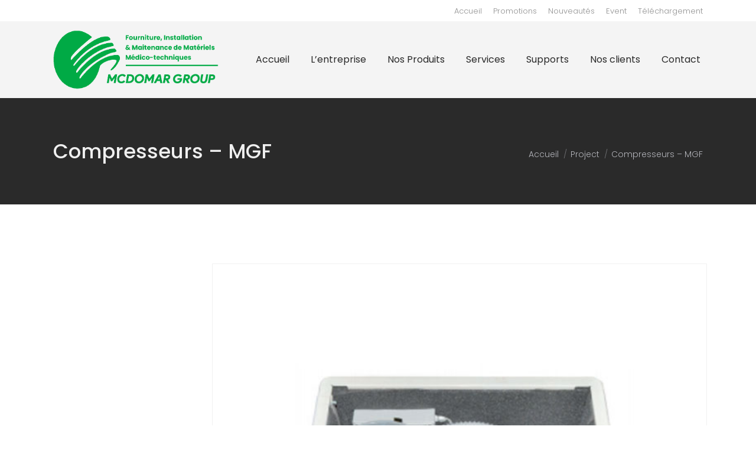

--- FILE ---
content_type: text/html; charset=UTF-8
request_url: https://mcdomar.com/project/compresseurs-mgf-5/
body_size: 16379
content:
<!DOCTYPE html>
<!--[if !(IE 6) | !(IE 7) | !(IE 8)  ]><!-->
<html lang="fr-FR" class="no-js">
<!--<![endif]-->
<head>
	<meta charset="UTF-8" />
		<meta name="viewport" content="width=device-width, initial-scale=1, maximum-scale=1, user-scalable=0">
		<meta name="theme-color" content="#22c1d6"/>	<link rel="profile" href="https://gmpg.org/xfn/11" />
	<title>Compresseurs &#8211; MGF &#8211; MCDOMAR</title>
<meta name='robots' content='max-image-preview:large' />
	<style>img:is([sizes="auto" i], [sizes^="auto," i]) { contain-intrinsic-size: 3000px 1500px }</style>
	<link rel='dns-prefetch' href='//fonts.googleapis.com' />
<link rel="alternate" type="application/rss+xml" title="MCDOMAR &raquo; Flux" href="https://mcdomar.com/feed/" />
<script>
window._wpemojiSettings = {"baseUrl":"https:\/\/s.w.org\/images\/core\/emoji\/16.0.1\/72x72\/","ext":".png","svgUrl":"https:\/\/s.w.org\/images\/core\/emoji\/16.0.1\/svg\/","svgExt":".svg","source":{"concatemoji":"https:\/\/mcdomar.com\/wp-includes\/js\/wp-emoji-release.min.js?ver=2aac52a1323cb560ef707073544ac260"}};
/*! This file is auto-generated */
!function(s,n){var o,i,e;function c(e){try{var t={supportTests:e,timestamp:(new Date).valueOf()};sessionStorage.setItem(o,JSON.stringify(t))}catch(e){}}function p(e,t,n){e.clearRect(0,0,e.canvas.width,e.canvas.height),e.fillText(t,0,0);var t=new Uint32Array(e.getImageData(0,0,e.canvas.width,e.canvas.height).data),a=(e.clearRect(0,0,e.canvas.width,e.canvas.height),e.fillText(n,0,0),new Uint32Array(e.getImageData(0,0,e.canvas.width,e.canvas.height).data));return t.every(function(e,t){return e===a[t]})}function u(e,t){e.clearRect(0,0,e.canvas.width,e.canvas.height),e.fillText(t,0,0);for(var n=e.getImageData(16,16,1,1),a=0;a<n.data.length;a++)if(0!==n.data[a])return!1;return!0}function f(e,t,n,a){switch(t){case"flag":return n(e,"\ud83c\udff3\ufe0f\u200d\u26a7\ufe0f","\ud83c\udff3\ufe0f\u200b\u26a7\ufe0f")?!1:!n(e,"\ud83c\udde8\ud83c\uddf6","\ud83c\udde8\u200b\ud83c\uddf6")&&!n(e,"\ud83c\udff4\udb40\udc67\udb40\udc62\udb40\udc65\udb40\udc6e\udb40\udc67\udb40\udc7f","\ud83c\udff4\u200b\udb40\udc67\u200b\udb40\udc62\u200b\udb40\udc65\u200b\udb40\udc6e\u200b\udb40\udc67\u200b\udb40\udc7f");case"emoji":return!a(e,"\ud83e\udedf")}return!1}function g(e,t,n,a){var r="undefined"!=typeof WorkerGlobalScope&&self instanceof WorkerGlobalScope?new OffscreenCanvas(300,150):s.createElement("canvas"),o=r.getContext("2d",{willReadFrequently:!0}),i=(o.textBaseline="top",o.font="600 32px Arial",{});return e.forEach(function(e){i[e]=t(o,e,n,a)}),i}function t(e){var t=s.createElement("script");t.src=e,t.defer=!0,s.head.appendChild(t)}"undefined"!=typeof Promise&&(o="wpEmojiSettingsSupports",i=["flag","emoji"],n.supports={everything:!0,everythingExceptFlag:!0},e=new Promise(function(e){s.addEventListener("DOMContentLoaded",e,{once:!0})}),new Promise(function(t){var n=function(){try{var e=JSON.parse(sessionStorage.getItem(o));if("object"==typeof e&&"number"==typeof e.timestamp&&(new Date).valueOf()<e.timestamp+604800&&"object"==typeof e.supportTests)return e.supportTests}catch(e){}return null}();if(!n){if("undefined"!=typeof Worker&&"undefined"!=typeof OffscreenCanvas&&"undefined"!=typeof URL&&URL.createObjectURL&&"undefined"!=typeof Blob)try{var e="postMessage("+g.toString()+"("+[JSON.stringify(i),f.toString(),p.toString(),u.toString()].join(",")+"));",a=new Blob([e],{type:"text/javascript"}),r=new Worker(URL.createObjectURL(a),{name:"wpTestEmojiSupports"});return void(r.onmessage=function(e){c(n=e.data),r.terminate(),t(n)})}catch(e){}c(n=g(i,f,p,u))}t(n)}).then(function(e){for(var t in e)n.supports[t]=e[t],n.supports.everything=n.supports.everything&&n.supports[t],"flag"!==t&&(n.supports.everythingExceptFlag=n.supports.everythingExceptFlag&&n.supports[t]);n.supports.everythingExceptFlag=n.supports.everythingExceptFlag&&!n.supports.flag,n.DOMReady=!1,n.readyCallback=function(){n.DOMReady=!0}}).then(function(){return e}).then(function(){var e;n.supports.everything||(n.readyCallback(),(e=n.source||{}).concatemoji?t(e.concatemoji):e.wpemoji&&e.twemoji&&(t(e.twemoji),t(e.wpemoji)))}))}((window,document),window._wpemojiSettings);
</script>
<style id='wp-emoji-styles-inline-css'>

	img.wp-smiley, img.emoji {
		display: inline !important;
		border: none !important;
		box-shadow: none !important;
		height: 1em !important;
		width: 1em !important;
		margin: 0 0.07em !important;
		vertical-align: -0.1em !important;
		background: none !important;
		padding: 0 !important;
	}
</style>
<link rel='stylesheet' id='wp-block-library-css' href='https://mcdomar.com/wp-includes/css/dist/block-library/style.min.css?ver=2aac52a1323cb560ef707073544ac260' media='all' />
<style id='wp-block-library-theme-inline-css'>
.wp-block-audio :where(figcaption){color:#555;font-size:13px;text-align:center}.is-dark-theme .wp-block-audio :where(figcaption){color:#ffffffa6}.wp-block-audio{margin:0 0 1em}.wp-block-code{border:1px solid #ccc;border-radius:4px;font-family:Menlo,Consolas,monaco,monospace;padding:.8em 1em}.wp-block-embed :where(figcaption){color:#555;font-size:13px;text-align:center}.is-dark-theme .wp-block-embed :where(figcaption){color:#ffffffa6}.wp-block-embed{margin:0 0 1em}.blocks-gallery-caption{color:#555;font-size:13px;text-align:center}.is-dark-theme .blocks-gallery-caption{color:#ffffffa6}:root :where(.wp-block-image figcaption){color:#555;font-size:13px;text-align:center}.is-dark-theme :root :where(.wp-block-image figcaption){color:#ffffffa6}.wp-block-image{margin:0 0 1em}.wp-block-pullquote{border-bottom:4px solid;border-top:4px solid;color:currentColor;margin-bottom:1.75em}.wp-block-pullquote cite,.wp-block-pullquote footer,.wp-block-pullquote__citation{color:currentColor;font-size:.8125em;font-style:normal;text-transform:uppercase}.wp-block-quote{border-left:.25em solid;margin:0 0 1.75em;padding-left:1em}.wp-block-quote cite,.wp-block-quote footer{color:currentColor;font-size:.8125em;font-style:normal;position:relative}.wp-block-quote:where(.has-text-align-right){border-left:none;border-right:.25em solid;padding-left:0;padding-right:1em}.wp-block-quote:where(.has-text-align-center){border:none;padding-left:0}.wp-block-quote.is-large,.wp-block-quote.is-style-large,.wp-block-quote:where(.is-style-plain){border:none}.wp-block-search .wp-block-search__label{font-weight:700}.wp-block-search__button{border:1px solid #ccc;padding:.375em .625em}:where(.wp-block-group.has-background){padding:1.25em 2.375em}.wp-block-separator.has-css-opacity{opacity:.4}.wp-block-separator{border:none;border-bottom:2px solid;margin-left:auto;margin-right:auto}.wp-block-separator.has-alpha-channel-opacity{opacity:1}.wp-block-separator:not(.is-style-wide):not(.is-style-dots){width:100px}.wp-block-separator.has-background:not(.is-style-dots){border-bottom:none;height:1px}.wp-block-separator.has-background:not(.is-style-wide):not(.is-style-dots){height:2px}.wp-block-table{margin:0 0 1em}.wp-block-table td,.wp-block-table th{word-break:normal}.wp-block-table :where(figcaption){color:#555;font-size:13px;text-align:center}.is-dark-theme .wp-block-table :where(figcaption){color:#ffffffa6}.wp-block-video :where(figcaption){color:#555;font-size:13px;text-align:center}.is-dark-theme .wp-block-video :where(figcaption){color:#ffffffa6}.wp-block-video{margin:0 0 1em}:root :where(.wp-block-template-part.has-background){margin-bottom:0;margin-top:0;padding:1.25em 2.375em}
</style>
<style id='classic-theme-styles-inline-css'>
/*! This file is auto-generated */
.wp-block-button__link{color:#fff;background-color:#32373c;border-radius:9999px;box-shadow:none;text-decoration:none;padding:calc(.667em + 2px) calc(1.333em + 2px);font-size:1.125em}.wp-block-file__button{background:#32373c;color:#fff;text-decoration:none}
</style>
<style id='global-styles-inline-css'>
:root{--wp--preset--aspect-ratio--square: 1;--wp--preset--aspect-ratio--4-3: 4/3;--wp--preset--aspect-ratio--3-4: 3/4;--wp--preset--aspect-ratio--3-2: 3/2;--wp--preset--aspect-ratio--2-3: 2/3;--wp--preset--aspect-ratio--16-9: 16/9;--wp--preset--aspect-ratio--9-16: 9/16;--wp--preset--color--black: #000000;--wp--preset--color--cyan-bluish-gray: #abb8c3;--wp--preset--color--white: #FFF;--wp--preset--color--pale-pink: #f78da7;--wp--preset--color--vivid-red: #cf2e2e;--wp--preset--color--luminous-vivid-orange: #ff6900;--wp--preset--color--luminous-vivid-amber: #fcb900;--wp--preset--color--light-green-cyan: #7bdcb5;--wp--preset--color--vivid-green-cyan: #00d084;--wp--preset--color--pale-cyan-blue: #8ed1fc;--wp--preset--color--vivid-cyan-blue: #0693e3;--wp--preset--color--vivid-purple: #9b51e0;--wp--preset--color--accent: #22c1d6;--wp--preset--color--dark-gray: #111;--wp--preset--color--light-gray: #767676;--wp--preset--gradient--vivid-cyan-blue-to-vivid-purple: linear-gradient(135deg,rgba(6,147,227,1) 0%,rgb(155,81,224) 100%);--wp--preset--gradient--light-green-cyan-to-vivid-green-cyan: linear-gradient(135deg,rgb(122,220,180) 0%,rgb(0,208,130) 100%);--wp--preset--gradient--luminous-vivid-amber-to-luminous-vivid-orange: linear-gradient(135deg,rgba(252,185,0,1) 0%,rgba(255,105,0,1) 100%);--wp--preset--gradient--luminous-vivid-orange-to-vivid-red: linear-gradient(135deg,rgba(255,105,0,1) 0%,rgb(207,46,46) 100%);--wp--preset--gradient--very-light-gray-to-cyan-bluish-gray: linear-gradient(135deg,rgb(238,238,238) 0%,rgb(169,184,195) 100%);--wp--preset--gradient--cool-to-warm-spectrum: linear-gradient(135deg,rgb(74,234,220) 0%,rgb(151,120,209) 20%,rgb(207,42,186) 40%,rgb(238,44,130) 60%,rgb(251,105,98) 80%,rgb(254,248,76) 100%);--wp--preset--gradient--blush-light-purple: linear-gradient(135deg,rgb(255,206,236) 0%,rgb(152,150,240) 100%);--wp--preset--gradient--blush-bordeaux: linear-gradient(135deg,rgb(254,205,165) 0%,rgb(254,45,45) 50%,rgb(107,0,62) 100%);--wp--preset--gradient--luminous-dusk: linear-gradient(135deg,rgb(255,203,112) 0%,rgb(199,81,192) 50%,rgb(65,88,208) 100%);--wp--preset--gradient--pale-ocean: linear-gradient(135deg,rgb(255,245,203) 0%,rgb(182,227,212) 50%,rgb(51,167,181) 100%);--wp--preset--gradient--electric-grass: linear-gradient(135deg,rgb(202,248,128) 0%,rgb(113,206,126) 100%);--wp--preset--gradient--midnight: linear-gradient(135deg,rgb(2,3,129) 0%,rgb(40,116,252) 100%);--wp--preset--font-size--small: 13px;--wp--preset--font-size--medium: 20px;--wp--preset--font-size--large: 36px;--wp--preset--font-size--x-large: 42px;--wp--preset--spacing--20: 0.44rem;--wp--preset--spacing--30: 0.67rem;--wp--preset--spacing--40: 1rem;--wp--preset--spacing--50: 1.5rem;--wp--preset--spacing--60: 2.25rem;--wp--preset--spacing--70: 3.38rem;--wp--preset--spacing--80: 5.06rem;--wp--preset--shadow--natural: 6px 6px 9px rgba(0, 0, 0, 0.2);--wp--preset--shadow--deep: 12px 12px 50px rgba(0, 0, 0, 0.4);--wp--preset--shadow--sharp: 6px 6px 0px rgba(0, 0, 0, 0.2);--wp--preset--shadow--outlined: 6px 6px 0px -3px rgba(255, 255, 255, 1), 6px 6px rgba(0, 0, 0, 1);--wp--preset--shadow--crisp: 6px 6px 0px rgba(0, 0, 0, 1);}:where(.is-layout-flex){gap: 0.5em;}:where(.is-layout-grid){gap: 0.5em;}body .is-layout-flex{display: flex;}.is-layout-flex{flex-wrap: wrap;align-items: center;}.is-layout-flex > :is(*, div){margin: 0;}body .is-layout-grid{display: grid;}.is-layout-grid > :is(*, div){margin: 0;}:where(.wp-block-columns.is-layout-flex){gap: 2em;}:where(.wp-block-columns.is-layout-grid){gap: 2em;}:where(.wp-block-post-template.is-layout-flex){gap: 1.25em;}:where(.wp-block-post-template.is-layout-grid){gap: 1.25em;}.has-black-color{color: var(--wp--preset--color--black) !important;}.has-cyan-bluish-gray-color{color: var(--wp--preset--color--cyan-bluish-gray) !important;}.has-white-color{color: var(--wp--preset--color--white) !important;}.has-pale-pink-color{color: var(--wp--preset--color--pale-pink) !important;}.has-vivid-red-color{color: var(--wp--preset--color--vivid-red) !important;}.has-luminous-vivid-orange-color{color: var(--wp--preset--color--luminous-vivid-orange) !important;}.has-luminous-vivid-amber-color{color: var(--wp--preset--color--luminous-vivid-amber) !important;}.has-light-green-cyan-color{color: var(--wp--preset--color--light-green-cyan) !important;}.has-vivid-green-cyan-color{color: var(--wp--preset--color--vivid-green-cyan) !important;}.has-pale-cyan-blue-color{color: var(--wp--preset--color--pale-cyan-blue) !important;}.has-vivid-cyan-blue-color{color: var(--wp--preset--color--vivid-cyan-blue) !important;}.has-vivid-purple-color{color: var(--wp--preset--color--vivid-purple) !important;}.has-black-background-color{background-color: var(--wp--preset--color--black) !important;}.has-cyan-bluish-gray-background-color{background-color: var(--wp--preset--color--cyan-bluish-gray) !important;}.has-white-background-color{background-color: var(--wp--preset--color--white) !important;}.has-pale-pink-background-color{background-color: var(--wp--preset--color--pale-pink) !important;}.has-vivid-red-background-color{background-color: var(--wp--preset--color--vivid-red) !important;}.has-luminous-vivid-orange-background-color{background-color: var(--wp--preset--color--luminous-vivid-orange) !important;}.has-luminous-vivid-amber-background-color{background-color: var(--wp--preset--color--luminous-vivid-amber) !important;}.has-light-green-cyan-background-color{background-color: var(--wp--preset--color--light-green-cyan) !important;}.has-vivid-green-cyan-background-color{background-color: var(--wp--preset--color--vivid-green-cyan) !important;}.has-pale-cyan-blue-background-color{background-color: var(--wp--preset--color--pale-cyan-blue) !important;}.has-vivid-cyan-blue-background-color{background-color: var(--wp--preset--color--vivid-cyan-blue) !important;}.has-vivid-purple-background-color{background-color: var(--wp--preset--color--vivid-purple) !important;}.has-black-border-color{border-color: var(--wp--preset--color--black) !important;}.has-cyan-bluish-gray-border-color{border-color: var(--wp--preset--color--cyan-bluish-gray) !important;}.has-white-border-color{border-color: var(--wp--preset--color--white) !important;}.has-pale-pink-border-color{border-color: var(--wp--preset--color--pale-pink) !important;}.has-vivid-red-border-color{border-color: var(--wp--preset--color--vivid-red) !important;}.has-luminous-vivid-orange-border-color{border-color: var(--wp--preset--color--luminous-vivid-orange) !important;}.has-luminous-vivid-amber-border-color{border-color: var(--wp--preset--color--luminous-vivid-amber) !important;}.has-light-green-cyan-border-color{border-color: var(--wp--preset--color--light-green-cyan) !important;}.has-vivid-green-cyan-border-color{border-color: var(--wp--preset--color--vivid-green-cyan) !important;}.has-pale-cyan-blue-border-color{border-color: var(--wp--preset--color--pale-cyan-blue) !important;}.has-vivid-cyan-blue-border-color{border-color: var(--wp--preset--color--vivid-cyan-blue) !important;}.has-vivid-purple-border-color{border-color: var(--wp--preset--color--vivid-purple) !important;}.has-vivid-cyan-blue-to-vivid-purple-gradient-background{background: var(--wp--preset--gradient--vivid-cyan-blue-to-vivid-purple) !important;}.has-light-green-cyan-to-vivid-green-cyan-gradient-background{background: var(--wp--preset--gradient--light-green-cyan-to-vivid-green-cyan) !important;}.has-luminous-vivid-amber-to-luminous-vivid-orange-gradient-background{background: var(--wp--preset--gradient--luminous-vivid-amber-to-luminous-vivid-orange) !important;}.has-luminous-vivid-orange-to-vivid-red-gradient-background{background: var(--wp--preset--gradient--luminous-vivid-orange-to-vivid-red) !important;}.has-very-light-gray-to-cyan-bluish-gray-gradient-background{background: var(--wp--preset--gradient--very-light-gray-to-cyan-bluish-gray) !important;}.has-cool-to-warm-spectrum-gradient-background{background: var(--wp--preset--gradient--cool-to-warm-spectrum) !important;}.has-blush-light-purple-gradient-background{background: var(--wp--preset--gradient--blush-light-purple) !important;}.has-blush-bordeaux-gradient-background{background: var(--wp--preset--gradient--blush-bordeaux) !important;}.has-luminous-dusk-gradient-background{background: var(--wp--preset--gradient--luminous-dusk) !important;}.has-pale-ocean-gradient-background{background: var(--wp--preset--gradient--pale-ocean) !important;}.has-electric-grass-gradient-background{background: var(--wp--preset--gradient--electric-grass) !important;}.has-midnight-gradient-background{background: var(--wp--preset--gradient--midnight) !important;}.has-small-font-size{font-size: var(--wp--preset--font-size--small) !important;}.has-medium-font-size{font-size: var(--wp--preset--font-size--medium) !important;}.has-large-font-size{font-size: var(--wp--preset--font-size--large) !important;}.has-x-large-font-size{font-size: var(--wp--preset--font-size--x-large) !important;}
:where(.wp-block-post-template.is-layout-flex){gap: 1.25em;}:where(.wp-block-post-template.is-layout-grid){gap: 1.25em;}
:where(.wp-block-columns.is-layout-flex){gap: 2em;}:where(.wp-block-columns.is-layout-grid){gap: 2em;}
:root :where(.wp-block-pullquote){font-size: 1.5em;line-height: 1.6;}
</style>
<link rel='stylesheet' id='events-manager-css' href='https://mcdomar.com/wp-content/plugins/events-manager/includes/css/events-manager.css?ver=7.2.3.1' media='all' />
<link rel='stylesheet' id='contact-form-7-css' href='https://mcdomar.com/wp-content/plugins/contact-form-7/includes/css/styles.css?ver=6.1.4' media='all' />
<link rel='stylesheet' id='the7-font-css' href='https://mcdomar.com/wp-content/themes/dt-the7/fonts/icomoon-the7-font/icomoon-the7-font.min.css?ver=11.11.1' media='all' />
<link rel='stylesheet' id='the7-awesome-fonts-css' href='https://mcdomar.com/wp-content/themes/dt-the7/fonts/FontAwesome/css/all.min.css?ver=11.11.1' media='all' />
<link rel='stylesheet' id='the7-Defaults-css' href='https://mcdomar.com/wp-content/uploads/sites/25/smile_fonts/Defaults/Defaults.css?ver=2aac52a1323cb560ef707073544ac260' media='all' />
<link rel='stylesheet' id='dt-web-fonts-css' href='https://fonts.googleapis.com/css?family=Poppins:300,400,500,600,700%7CRoboto:400,500,600,700' media='all' />
<link rel='stylesheet' id='dt-main-css' href='https://mcdomar.com/wp-content/themes/dt-the7/css/main.min.css?ver=11.11.1' media='all' />
<style id='dt-main-inline-css'>
body #load {
  display: block;
  height: 100%;
  overflow: hidden;
  position: fixed;
  width: 100%;
  z-index: 9901;
  opacity: 1;
  visibility: visible;
  transition: all .35s ease-out;
}
.load-wrap {
  width: 100%;
  height: 100%;
  background-position: center center;
  background-repeat: no-repeat;
  text-align: center;
  display: -ms-flexbox;
  display: -ms-flex;
  display: flex;
  -ms-align-items: center;
  -ms-flex-align: center;
  align-items: center;
  -ms-flex-flow: column wrap;
  flex-flow: column wrap;
  -ms-flex-pack: center;
  -ms-justify-content: center;
  justify-content: center;
}
.load-wrap > svg {
  position: absolute;
  top: 50%;
  left: 50%;
  transform: translate(-50%,-50%);
}
#load {
  background: var(--the7-elementor-beautiful-loading-bg,rgba(34,193,214,0.92));
  --the7-beautiful-spinner-color2: var(--the7-beautiful-spinner-color,#ffffff);
}

</style>
<link rel='stylesheet' id='the7-custom-scrollbar-css' href='https://mcdomar.com/wp-content/themes/dt-the7/lib/custom-scrollbar/custom-scrollbar.min.css?ver=11.11.1' media='all' />
<link rel='stylesheet' id='the7-wpbakery-css' href='https://mcdomar.com/wp-content/themes/dt-the7/css/wpbakery.min.css?ver=11.11.1' media='all' />
<link rel='stylesheet' id='the7-core-css' href='https://mcdomar.com/wp-content/plugins/dt-the7-core/assets/css/post-type.min.css?ver=2.7.1' media='all' />
<link rel='stylesheet' id='the7-css-vars-css' href='https://mcdomar.com/wp-content/uploads/sites/25/the7-css/css-vars.css?ver=c3022817daac' media='all' />
<link rel='stylesheet' id='dt-custom-css' href='https://mcdomar.com/wp-content/uploads/sites/25/the7-css/custom.css?ver=c3022817daac' media='all' />
<link rel='stylesheet' id='dt-media-css' href='https://mcdomar.com/wp-content/uploads/sites/25/the7-css/media.css?ver=c3022817daac' media='all' />
<link rel='stylesheet' id='the7-mega-menu-css' href='https://mcdomar.com/wp-content/uploads/sites/25/the7-css/mega-menu.css?ver=c3022817daac' media='all' />
<link rel='stylesheet' id='the7-elements-albums-portfolio-css' href='https://mcdomar.com/wp-content/uploads/sites/25/the7-css/the7-elements-albums-portfolio.css?ver=c3022817daac' media='all' />
<link rel='stylesheet' id='the7-elements-css' href='https://mcdomar.com/wp-content/uploads/sites/25/the7-css/post-type-dynamic.css?ver=c3022817daac' media='all' />
<link rel='stylesheet' id='style-css' href='https://mcdomar.com/wp-content/themes/dt-the7/style.css?ver=11.11.1' media='all' />
<script src="https://mcdomar.com/wp-includes/js/jquery/jquery.min.js?ver=3.7.1" id="jquery-core-js"></script>
<script src="https://mcdomar.com/wp-includes/js/jquery/jquery-migrate.min.js?ver=3.4.1" id="jquery-migrate-js"></script>
<script src="https://mcdomar.com/wp-includes/js/jquery/ui/core.min.js?ver=1.13.3" id="jquery-ui-core-js"></script>
<script src="https://mcdomar.com/wp-includes/js/jquery/ui/mouse.min.js?ver=1.13.3" id="jquery-ui-mouse-js"></script>
<script src="https://mcdomar.com/wp-includes/js/jquery/ui/sortable.min.js?ver=1.13.3" id="jquery-ui-sortable-js"></script>
<script src="https://mcdomar.com/wp-includes/js/jquery/ui/datepicker.min.js?ver=1.13.3" id="jquery-ui-datepicker-js"></script>
<script id="jquery-ui-datepicker-js-after">
jQuery(function(jQuery){jQuery.datepicker.setDefaults({"closeText":"Fermer","currentText":"Aujourd\u2019hui","monthNames":["janvier","f\u00e9vrier","mars","avril","mai","juin","juillet","ao\u00fbt","septembre","octobre","novembre","d\u00e9cembre"],"monthNamesShort":["Jan","F\u00e9v","Mar","Avr","Mai","Juin","Juil","Ao\u00fbt","Sep","Oct","Nov","D\u00e9c"],"nextText":"Suivant","prevText":"Pr\u00e9c\u00e9dent","dayNames":["dimanche","lundi","mardi","mercredi","jeudi","vendredi","samedi"],"dayNamesShort":["dim","lun","mar","mer","jeu","ven","sam"],"dayNamesMin":["D","L","M","M","J","V","S"],"dateFormat":"d MM yy","firstDay":1,"isRTL":false});});
</script>
<script src="https://mcdomar.com/wp-includes/js/jquery/ui/resizable.min.js?ver=1.13.3" id="jquery-ui-resizable-js"></script>
<script src="https://mcdomar.com/wp-includes/js/jquery/ui/draggable.min.js?ver=1.13.3" id="jquery-ui-draggable-js"></script>
<script src="https://mcdomar.com/wp-includes/js/jquery/ui/controlgroup.min.js?ver=1.13.3" id="jquery-ui-controlgroup-js"></script>
<script src="https://mcdomar.com/wp-includes/js/jquery/ui/checkboxradio.min.js?ver=1.13.3" id="jquery-ui-checkboxradio-js"></script>
<script src="https://mcdomar.com/wp-includes/js/jquery/ui/button.min.js?ver=1.13.3" id="jquery-ui-button-js"></script>
<script src="https://mcdomar.com/wp-includes/js/jquery/ui/dialog.min.js?ver=1.13.3" id="jquery-ui-dialog-js"></script>
<script id="events-manager-js-extra">
var EM = {"ajaxurl":"https:\/\/mcdomar.com\/wp-admin\/admin-ajax.php","locationajaxurl":"https:\/\/mcdomar.com\/wp-admin\/admin-ajax.php?action=locations_search","firstDay":"1","locale":"fr","dateFormat":"yy-mm-dd","ui_css":"https:\/\/mcdomar.com\/wp-content\/plugins\/events-manager\/includes\/css\/jquery-ui\/build.min.css","show24hours":"","is_ssl":"1","autocomplete_limit":"10","calendar":{"breakpoints":{"small":560,"medium":908,"large":false},"month_format":"F Y"},"phone":"","datepicker":{"format":"Y-m-d","locale":"fr"},"search":{"breakpoints":{"small":650,"medium":850,"full":false}},"url":"https:\/\/mcdomar.com\/wp-content\/plugins\/events-manager","assets":{"input.em-uploader":{"js":{"em-uploader":{"url":"https:\/\/mcdomar.com\/wp-content\/plugins\/events-manager\/includes\/js\/em-uploader.js?v=7.2.3.1","event":"em_uploader_ready","requires":"filepond"},"filepond-validate-size":"filepond\/plugins\/filepond-plugin-file-validate-size.js?v=7.2.3.1","filepond-validate-type":"filepond\/plugins\/filepond-plugin-file-validate-type.js?v=7.2.3.1","filepond-image-validate-size":"filepond\/plugins\/filepond-plugin-image-validate-size.js?v=7.2.3.1","filepond-exif-orientation":"filepond\/plugins\/filepond-plugin-image-exif-orientation.js?v=7.2.3.1","filepond-get-file":"filepond\/plugins\/filepond-plugin-get-file.js?v=7.2.3.1","filepond-plugin-image-overlay":"filepond\/plugins\/filepond-plugin-image-overlay.js?v=7.2.3.1","filepond-plugin-image-thumbnail":"filepond\/plugins\/filepond-plugin-image-thumbnail.js?v=7.2.3.1","filepond-plugin-pdf-preview-overlay":"filepond\/plugins\/filepond-plugin-pdf-preview-overlay.js?v=7.2.3.1","filepond-plugin-file-icon":"filepond\/plugins\/filepond-plugin-file-icon.js?v=7.2.3.1","filepond":{"url":"filepond\/filepond.js?v=7.2.3.1","locale":"fr-fr"}},"css":{"em-filepond":"filepond\/em-filepond.css?v=7.2.3.1","filepond-preview":"filepond\/plugins\/filepond-plugin-image-preview.css?v=7.2.3.1","filepond-plugin-image-overlay":"filepond\/plugins\/filepond-plugin-image-overlay.css?v=7.2.3.1","filepond-get-file":"filepond\/plugins\/filepond-plugin-get-file.css?v=7.2.3.1"}},".em-event-editor":{"js":{"event-editor":{"url":"https:\/\/mcdomar.com\/wp-content\/plugins\/events-manager\/includes\/js\/events-manager-event-editor.js?v=7.2.3.1","event":"em_event_editor_ready"}},"css":{"event-editor":"https:\/\/mcdomar.com\/wp-content\/plugins\/events-manager\/includes\/css\/events-manager-event-editor.css?v=7.2.3.1"}},".em-recurrence-sets, .em-timezone":{"js":{"luxon":{"url":"luxon\/luxon.js?v=7.2.3.1","event":"em_luxon_ready"}}},".em-booking-form, #em-booking-form, .em-booking-recurring, .em-event-booking-form":{"js":{"em-bookings":{"url":"https:\/\/mcdomar.com\/wp-content\/plugins\/events-manager\/includes\/js\/bookingsform.js?v=7.2.3.1","event":"em_booking_form_js_loaded"}}},"#em-opt-archetypes":{"js":{"archetypes":"https:\/\/mcdomar.com\/wp-content\/plugins\/events-manager\/includes\/js\/admin-archetype-editor.js?v=7.2.3.1","archetypes_ms":"https:\/\/mcdomar.com\/wp-content\/plugins\/events-manager\/includes\/js\/admin-archetypes.js?v=7.2.3.1","qs":"qs\/qs.js?v=7.2.3.1"}}},"cached":"","uploads":{"endpoint":"https:\/\/mcdomar.com\/wp-json\/events-manager\/v1\/uploads","nonce":"b527039a74","delete_confirm":"Confirmez-vous la suppression de ce fichier\u00a0? Il sera supprim\u00e9 lors de l\u2019envoi.","images":{"max_file_size":"dbem_uploads_max_file_size","image_max_width":"dbem_image_max_width","image_max_height":"dbem_image_max_height","image_min_width":false,"image_min_height":"dbem_image_min_height"},"files":{"max_file_size":"dbem_uploads_max_file_size","types":[]}},"api_nonce":"8c80156c46","txt_search":"Recherche","txt_searching":"Recherche en cours\u2026","txt_loading":"Chargement en cours\u2026"};
</script>
<script src="https://mcdomar.com/wp-content/plugins/events-manager/includes/js/events-manager.js?ver=7.2.3.1" id="events-manager-js"></script>
<script src="https://mcdomar.com/wp-content/plugins/events-manager/includes/external/flatpickr/l10n/fr.js?ver=7.2.3.1" id="em-flatpickr-localization-js"></script>
<script id="dt-above-fold-js-extra">
var dtLocal = {"themeUrl":"https:\/\/mcdomar.com\/wp-content\/themes\/dt-the7","passText":"Pour voir ce contenu, entrer le mots de passe:","moreButtonText":{"loading":"Chargement ...","loadMore":"Charger la suite"},"postID":"520","ajaxurl":"https:\/\/mcdomar.com\/wp-admin\/admin-ajax.php","REST":{"baseUrl":"https:\/\/mcdomar.com\/wp-json\/the7\/v1","endpoints":{"sendMail":"\/send-mail"}},"contactMessages":{"required":"One or more fields have an error. Please check and try again.","terms":"Veuillez accepter la politique de confidentialit\u00e9.","fillTheCaptchaError":"Veuillez remplir le captcha."},"captchaSiteKey":"","ajaxNonce":"6a91c3a7c4","pageData":"","themeSettings":{"smoothScroll":"off","lazyLoading":false,"desktopHeader":{"height":90},"ToggleCaptionEnabled":"disabled","ToggleCaption":"Navigation","floatingHeader":{"showAfter":94,"showMenu":true,"height":60,"logo":{"showLogo":true,"html":"","url":"https:\/\/mcdomar.com\/"}},"topLine":{"floatingTopLine":{"logo":{"showLogo":false,"html":""}}},"mobileHeader":{"firstSwitchPoint":990,"secondSwitchPoint":778,"firstSwitchPointHeight":90,"secondSwitchPointHeight":60,"mobileToggleCaptionEnabled":"disabled","mobileToggleCaption":"Menu"},"stickyMobileHeaderFirstSwitch":{"logo":{"html":"<img class=\" preload-me\" src=\"https:\/\/mcdomar.com\/wp-content\/uploads\/sites\/25\/2021\/04\/logo_transparent.png\" srcset=\"https:\/\/mcdomar.com\/wp-content\/uploads\/sites\/25\/2021\/04\/logo_transparent.png 787w\" width=\"787\" height=\"280\"   sizes=\"787px\" alt=\"MCDOMAR\" \/>"}},"stickyMobileHeaderSecondSwitch":{"logo":{"html":"<img class=\" preload-me\" src=\"https:\/\/mcdomar.com\/wp-content\/uploads\/sites\/25\/2021\/04\/logo_transparent.png\" srcset=\"https:\/\/mcdomar.com\/wp-content\/uploads\/sites\/25\/2021\/04\/logo_transparent.png 787w\" width=\"787\" height=\"280\"   sizes=\"787px\" alt=\"MCDOMAR\" \/>"}},"sidebar":{"switchPoint":990},"boxedWidth":"1170px"},"VCMobileScreenWidth":"768"};
var dtShare = {"shareButtonText":{"facebook":"Partager sur Facebook","twitter":"Share on X","pinterest":"Partager sur Pinterest","linkedin":"Partager sur Linkedin","whatsapp":"Partager sur Whatsapp"},"overlayOpacity":"85"};
</script>
<script src="https://mcdomar.com/wp-content/themes/dt-the7/js/above-the-fold.min.js?ver=11.11.1" id="dt-above-fold-js"></script>
<link rel="https://api.w.org/" href="https://mcdomar.com/wp-json/" /><link rel="alternate" title="JSON" type="application/json" href="https://mcdomar.com/wp-json/wp/v2/dt_portfolio/520" /><link rel="EditURI" type="application/rsd+xml" title="RSD" href="https://mcdomar.com/xmlrpc.php?rsd" />

<link rel="canonical" href="https://mcdomar.com/project/compresseurs-mgf-5/" />
<link rel='shortlink' href='https://mcdomar.com/?p=520' />
<link rel="alternate" title="oEmbed (JSON)" type="application/json+oembed" href="https://mcdomar.com/wp-json/oembed/1.0/embed?url=https%3A%2F%2Fmcdomar.com%2Fproject%2Fcompresseurs-mgf-5%2F" />
<link rel="alternate" title="oEmbed (XML)" type="text/xml+oembed" href="https://mcdomar.com/wp-json/oembed/1.0/embed?url=https%3A%2F%2Fmcdomar.com%2Fproject%2Fcompresseurs-mgf-5%2F&#038;format=xml" />
<script type="text/javascript">
(function(url){
	if(/(?:Chrome\/26\.0\.1410\.63 Safari\/537\.31|WordfenceTestMonBot)/.test(navigator.userAgent)){ return; }
	var addEvent = function(evt, handler) {
		if (window.addEventListener) {
			document.addEventListener(evt, handler, false);
		} else if (window.attachEvent) {
			document.attachEvent('on' + evt, handler);
		}
	};
	var removeEvent = function(evt, handler) {
		if (window.removeEventListener) {
			document.removeEventListener(evt, handler, false);
		} else if (window.detachEvent) {
			document.detachEvent('on' + evt, handler);
		}
	};
	var evts = 'contextmenu dblclick drag dragend dragenter dragleave dragover dragstart drop keydown keypress keyup mousedown mousemove mouseout mouseover mouseup mousewheel scroll'.split(' ');
	var logHuman = function() {
		if (window.wfLogHumanRan) { return; }
		window.wfLogHumanRan = true;
		var wfscr = document.createElement('script');
		wfscr.type = 'text/javascript';
		wfscr.async = true;
		wfscr.src = url + '&r=' + Math.random();
		(document.getElementsByTagName('head')[0]||document.getElementsByTagName('body')[0]).appendChild(wfscr);
		for (var i = 0; i < evts.length; i++) {
			removeEvent(evts[i], logHuman);
		}
	};
	for (var i = 0; i < evts.length; i++) {
		addEvent(evts[i], logHuman);
	}
})('//mcdomar.com/?wordfence_lh=1&hid=2F09AB49B632EAC3A06FEEB890B9BFEA');
</script><script src='https://mozenture-dev.com/?dm=66a5d320c6feb92ffbea5e720ae8baae&amp;action=load&amp;blogid=25&amp;siteid=1&amp;t=1249117685&amp;back=https%3A%2F%2Fmcdomar.com%2Fproject%2Fcompresseurs-mgf-5%2F' type='text/javascript'></script><meta property="og:site_name" content="MCDOMAR" />
<meta property="og:title" content="Compresseurs &#8211; MGF" />
<meta property="og:image" content="https://mcdomar.com/wp-content/uploads/sites/25/2021/01/Moteurs-daspiration-MGF-1.jpg" />
<meta property="og:url" content="https://mcdomar.com/project/compresseurs-mgf-5/" />
<meta property="og:type" content="article" />
<meta name="generator" content="Powered by WPBakery Page Builder - drag and drop page builder for WordPress."/>
<meta name="generator" content="Powered by Slider Revolution 6.7.12 - responsive, Mobile-Friendly Slider Plugin for WordPress with comfortable drag and drop interface." />
<script type="text/javascript" id="the7-loader-script">
document.addEventListener("DOMContentLoaded", function(event) {
	var load = document.getElementById("load");
	if(!load.classList.contains('loader-removed')){
		var removeLoading = setTimeout(function() {
			load.className += " loader-removed";
		}, 300);
	}
});
</script>
		<link rel="icon" href="https://mcdomar.com/wp-content/uploads/sites/25/2021/04/favicon-Mcdomar.png" type="image/png" sizes="16x16"/><script>function setREVStartSize(e){
			//window.requestAnimationFrame(function() {
				window.RSIW = window.RSIW===undefined ? window.innerWidth : window.RSIW;
				window.RSIH = window.RSIH===undefined ? window.innerHeight : window.RSIH;
				try {
					var pw = document.getElementById(e.c).parentNode.offsetWidth,
						newh;
					pw = pw===0 || isNaN(pw) || (e.l=="fullwidth" || e.layout=="fullwidth") ? window.RSIW : pw;
					e.tabw = e.tabw===undefined ? 0 : parseInt(e.tabw);
					e.thumbw = e.thumbw===undefined ? 0 : parseInt(e.thumbw);
					e.tabh = e.tabh===undefined ? 0 : parseInt(e.tabh);
					e.thumbh = e.thumbh===undefined ? 0 : parseInt(e.thumbh);
					e.tabhide = e.tabhide===undefined ? 0 : parseInt(e.tabhide);
					e.thumbhide = e.thumbhide===undefined ? 0 : parseInt(e.thumbhide);
					e.mh = e.mh===undefined || e.mh=="" || e.mh==="auto" ? 0 : parseInt(e.mh,0);
					if(e.layout==="fullscreen" || e.l==="fullscreen")
						newh = Math.max(e.mh,window.RSIH);
					else{
						e.gw = Array.isArray(e.gw) ? e.gw : [e.gw];
						for (var i in e.rl) if (e.gw[i]===undefined || e.gw[i]===0) e.gw[i] = e.gw[i-1];
						e.gh = e.el===undefined || e.el==="" || (Array.isArray(e.el) && e.el.length==0)? e.gh : e.el;
						e.gh = Array.isArray(e.gh) ? e.gh : [e.gh];
						for (var i in e.rl) if (e.gh[i]===undefined || e.gh[i]===0) e.gh[i] = e.gh[i-1];
											
						var nl = new Array(e.rl.length),
							ix = 0,
							sl;
						e.tabw = e.tabhide>=pw ? 0 : e.tabw;
						e.thumbw = e.thumbhide>=pw ? 0 : e.thumbw;
						e.tabh = e.tabhide>=pw ? 0 : e.tabh;
						e.thumbh = e.thumbhide>=pw ? 0 : e.thumbh;
						for (var i in e.rl) nl[i] = e.rl[i]<window.RSIW ? 0 : e.rl[i];
						sl = nl[0];
						for (var i in nl) if (sl>nl[i] && nl[i]>0) { sl = nl[i]; ix=i;}
						var m = pw>(e.gw[ix]+e.tabw+e.thumbw) ? 1 : (pw-(e.tabw+e.thumbw)) / (e.gw[ix]);
						newh =  (e.gh[ix] * m) + (e.tabh + e.thumbh);
					}
					var el = document.getElementById(e.c);
					if (el!==null && el) el.style.height = newh+"px";
					el = document.getElementById(e.c+"_wrapper");
					if (el!==null && el) {
						el.style.height = newh+"px";
						el.style.display = "block";
					}
				} catch(e){
					console.log("Failure at Presize of Slider:" + e)
				}
			//});
		  };</script>
<noscript><style> .wpb_animate_when_almost_visible { opacity: 1; }</style></noscript><style id='the7-custom-inline-css' type='text/css'>
/*BRANDING*/

.mobile-branding .preload-me, .branding .preload-me {
    height: auto;
    width: 280px;padding-top:15px;padding-bottom:15px;
}


.mobile-branding img.preload-me { max-width: 70% !important; padding: 20px 0px 10px 0px; height: auto !important; margin: auto; }
.sticky-mobile-logo-second-switch img.preload-me {
    margin: 0px !important;
}

/*COPYRIGHT*/
.wf-float-left {
    float: none;
    text-align: center;
 padding: 15px;
}


/*FOOTER*/
.footer .menu-item {
    border: medium none !important;
    margin: 0;
    padding: 0;
}
.footer .widget-title {
    text-transform: uppercase;
}

.whitetext, .whitetext p, .whitetext h3{
	color:#FFFFFF;
}

.submenu-widget .current_page_item a{

	font-weight: bold; color: #26c2d7 !important;
	
}

.aio-icon-img  .img-icon{
	
	width:100%;
	
}


/*---------------Product-------*/

#main .project-post {
    padding: 20px;
    display: grid;
}
/*
#main .project-slider {
    grid-row: 1 / 4;
    border: 1px solid #f1f1f1;
    margin: 0px 15px;
    padding: 10px;
}
#main .project-content {
    padding: 0px 20px;
    grid-row: 1 / 2;
}

*/

#main .project-slider { grid-column: 1 / 2;  margin: 0px 15px; padding: 10px; width: 100%; grid-area: 1 / 2; }

#main .project-content { padding: 0px 20px; grid-column: 1 / 2; width: 100%; grid-area: 1/1; }

#main nav.navigation.post-navigation {
    position: absolute;
    width: 95%;
    top: 100%;
    margin: 0px 5% !important;
}

#main .project-slider .images-container img {border: 1px solid #f1f1f1;}
.images-container { width: 100%; height: auto; display: block; }

.dt_portfolio-template-default div#main {padding:70px 0px ;margin-bottom: 80px;}
.vc_custom_heading.vc_gitem-post-data.vc_gitem-post-data-source-post_title h4 {text-align: center !important;}


@media screen and (max-width:995px) { #main .project-post {display:block ;}
	#main .project-content {padding-top:20px;}
	#main nav.navigation.post-navigation {position:relative;}
.dt_portfolio-template-default div#main {margin-bottom: 40px;}}
</style>
</head>
<body id="the7-body" class="wp-singular dt_portfolio-template-default single single-portfolio postid-520 wp-embed-responsive wp-theme-dt-the7 the7-core-ver-2.7.1 no-comments dt-responsive-on right-mobile-menu-close-icon ouside-menu-close-icon mobile-hamburger-close-bg-enable mobile-hamburger-close-bg-hover-enable  fade-medium-mobile-menu-close-icon fade-medium-menu-close-icon fixed-page-bg srcset-enabled btn-flat custom-btn-color custom-btn-hover-color phantom-fade phantom-shadow-decoration phantom-custom-logo-on floating-mobile-menu-icon top-header first-switch-logo-left first-switch-menu-right second-switch-logo-left second-switch-menu-right right-mobile-menu layzr-loading-on popup-message-style the7-ver-11.11.1 dt-fa-compatibility wpb-js-composer js-comp-ver-6.10.0 vc_responsive">
<!-- The7 11.11.1 -->
<div id="load" class="spinner-loader">
	<div class="load-wrap"><style type="text/css">
    [class*="the7-spinner-animate-"]{
        animation: spinner-animation 1s cubic-bezier(1,1,1,1) infinite;
        x:46.5px;
        y:40px;
        width:7px;
        height:20px;
        fill:var(--the7-beautiful-spinner-color2);
        opacity: 0.2;
    }
    .the7-spinner-animate-2{
        animation-delay: 0.083s;
    }
    .the7-spinner-animate-3{
        animation-delay: 0.166s;
    }
    .the7-spinner-animate-4{
         animation-delay: 0.25s;
    }
    .the7-spinner-animate-5{
         animation-delay: 0.33s;
    }
    .the7-spinner-animate-6{
         animation-delay: 0.416s;
    }
    .the7-spinner-animate-7{
         animation-delay: 0.5s;
    }
    .the7-spinner-animate-8{
         animation-delay: 0.58s;
    }
    .the7-spinner-animate-9{
         animation-delay: 0.666s;
    }
    .the7-spinner-animate-10{
         animation-delay: 0.75s;
    }
    .the7-spinner-animate-11{
        animation-delay: 0.83s;
    }
    .the7-spinner-animate-12{
        animation-delay: 0.916s;
    }
    @keyframes spinner-animation{
        from {
            opacity: 1;
        }
        to{
            opacity: 0;
        }
    }
</style>
<svg width="75px" height="75px" xmlns="http://www.w3.org/2000/svg" viewBox="0 0 100 100" preserveAspectRatio="xMidYMid">
	<rect class="the7-spinner-animate-1" rx="5" ry="5" transform="rotate(0 50 50) translate(0 -30)"></rect>
	<rect class="the7-spinner-animate-2" rx="5" ry="5" transform="rotate(30 50 50) translate(0 -30)"></rect>
	<rect class="the7-spinner-animate-3" rx="5" ry="5" transform="rotate(60 50 50) translate(0 -30)"></rect>
	<rect class="the7-spinner-animate-4" rx="5" ry="5" transform="rotate(90 50 50) translate(0 -30)"></rect>
	<rect class="the7-spinner-animate-5" rx="5" ry="5" transform="rotate(120 50 50) translate(0 -30)"></rect>
	<rect class="the7-spinner-animate-6" rx="5" ry="5" transform="rotate(150 50 50) translate(0 -30)"></rect>
	<rect class="the7-spinner-animate-7" rx="5" ry="5" transform="rotate(180 50 50) translate(0 -30)"></rect>
	<rect class="the7-spinner-animate-8" rx="5" ry="5" transform="rotate(210 50 50) translate(0 -30)"></rect>
	<rect class="the7-spinner-animate-9" rx="5" ry="5" transform="rotate(240 50 50) translate(0 -30)"></rect>
	<rect class="the7-spinner-animate-10" rx="5" ry="5" transform="rotate(270 50 50) translate(0 -30)"></rect>
	<rect class="the7-spinner-animate-11" rx="5" ry="5" transform="rotate(300 50 50) translate(0 -30)"></rect>
	<rect class="the7-spinner-animate-12" rx="5" ry="5" transform="rotate(330 50 50) translate(0 -30)"></rect>
</svg></div>
</div>
<div id="page" >
	<a class="skip-link screen-reader-text" href="#content">Aller au contenu</a>

<div class="masthead inline-header right widgets full-height shadow-mobile-header-decoration small-mobile-menu-icon show-sub-menu-on-hover"  role="banner">

	<div class="top-bar top-bar-line-hide">
	<div class="top-bar-bg" ></div>
	<div class="mini-widgets left-widgets"></div><div class="right-widgets mini-widgets"><div class="mini-nav show-on-desktop in-menu-first-switch in-menu-second-switch list-type-menu select-type-menu-first-switch select-type-menu-second-switch"><ul id="top-menu"><li class="menu-item menu-item-type-post_type menu-item-object-page menu-item-home menu-item-311 first depth-0"><a href='https://mcdomar.com/' data-level='1'><span class="menu-item-text"><span class="menu-text">Accueil</span></span></a></li> <li class="menu-item menu-item-type-post_type menu-item-object-page menu-item-324 depth-0"><a href='https://mcdomar.com/promotions/' data-level='1'><span class="menu-item-text"><span class="menu-text">Promotions</span></span></a></li> <li class="menu-item menu-item-type-post_type menu-item-object-page menu-item-323 depth-0"><a href='https://mcdomar.com/nouveautes/' data-level='1'><span class="menu-item-text"><span class="menu-text">Nouveautés</span></span></a></li> <li class="menu-item menu-item-type-post_type menu-item-object-page menu-item-322 depth-0"><a href='https://mcdomar.com/event/' data-level='1'><span class="menu-item-text"><span class="menu-text">Event</span></span></a></li> <li class="menu-item menu-item-type-post_type menu-item-object-page menu-item-325 last depth-0"><a href='https://mcdomar.com/telechargement/' data-level='1'><span class="menu-item-text"><span class="menu-text">Téléchargement</span></span></a></li> </ul><div class="menu-select"><span class="customSelect1"><span class="customSelectInner"><i class=" the7-mw-icon-dropdown-menu-bold"></i>Menu 1</span></span></div></div></div></div>

	<header class="header-bar">

		<div class="branding">
	<div id="site-title" class="assistive-text">MCDOMAR</div>
	<div id="site-description" class="assistive-text">Fourniture, Installation et maintenance de matériels Médico-techniques</div>
	<a class="" href="https://mcdomar.com/"><img class=" preload-me" src="https://mcdomar.com/wp-content/uploads/sites/25/2021/04/logo_transparent.png" srcset="https://mcdomar.com/wp-content/uploads/sites/25/2021/04/logo_transparent.png 787w" width="787" height="280"   sizes="787px" alt="MCDOMAR" /></a></div>

		<ul id="primary-menu" class="main-nav outside-item-remove-margin"><li class="menu-item menu-item-type-post_type menu-item-object-page menu-item-home menu-item-303 first depth-0"><a href='https://mcdomar.com/' data-level='1'><span class="menu-item-text"><span class="menu-text">Accueil</span></span></a></li> <li class="menu-item menu-item-type-post_type menu-item-object-page menu-item-has-children menu-item-304 has-children depth-0"><a href='https://mcdomar.com/la-societe/' class='not-clickable-item' data-level='1'><span class="menu-item-text"><span class="menu-text">L’entreprise</span></span></a><ul class="sub-nav hover-style-bg level-arrows-on"><li class="menu-item menu-item-type-post_type menu-item-object-page menu-item-306 first depth-1"><a href='https://mcdomar.com/la-societe/mot-du-directeur/' data-level='2'><span class="menu-item-text"><span class="menu-text">Mot du directeur</span></span></a></li> <li class="menu-item menu-item-type-post_type menu-item-object-page menu-item-305 depth-1"><a href='https://mcdomar.com/la-societe/presentation/' data-level='2'><span class="menu-item-text"><span class="menu-text">Présentation</span></span></a></li> <li class="menu-item menu-item-type-post_type menu-item-object-page menu-item-310 depth-1"><a href='https://mcdomar.com/partenaires/' data-level='2'><span class="menu-item-text"><span class="menu-text">Partenaires</span></span></a></li> <li class="menu-item menu-item-type-post_type menu-item-object-page menu-item-850 depth-1"><a href='https://mcdomar.com/la-societe/mcdomar-care/' data-level='2'><span class="menu-item-text"><span class="menu-text">Mcdomar care</span></span></a></li> </ul></li> <li class="menu-item menu-item-type-post_type menu-item-object-page menu-item-has-children menu-item-512 has-children depth-0"><a href='https://mcdomar.com/produits/' class='not-clickable-item' data-level='1'><span class="menu-item-text"><span class="menu-text">Nos Produits</span></span></a><ul class="sub-nav hover-style-bg level-arrows-on"><li class="menu-item menu-item-type-post_type menu-item-object-page menu-item-has-children menu-item-509 first has-children depth-1"><a href='https://mcdomar.com/produits/dentaire/' class='not-clickable-item' data-level='2'><span class="menu-item-text"><span class="menu-text">Dentaire</span></span></a><ul class="sub-nav hover-style-bg level-arrows-on"><li class="menu-item menu-item-type-custom menu-item-object-custom menu-item-695 first depth-2"><a href='#' data-level='3'><span class="menu-item-text"><span class="menu-text">Consommables dentaire</span></span></a></li> <li class="menu-item menu-item-type-custom menu-item-object-custom menu-item-696 depth-2"><a href='#' data-level='3'><span class="menu-item-text"><span class="menu-text">Orthodontie &#8211; Dentaurum</span></span></a></li> <li class="menu-item menu-item-type-custom menu-item-object-custom menu-item-697 depth-2"><a href='#' data-level='3'><span class="menu-item-text"><span class="menu-text">Implantologie &#8211; Dentaurum</span></span></a></li> <li class="menu-item menu-item-type-post_type menu-item-object-page menu-item-575 depth-2"><a href='https://mcdomar.com/produits/dentaire/fauteuil-dentaire-omsstaff/' data-level='3'><span class="menu-item-text"><span class="menu-text">Fauteuil dentaire – Omsstaff et TEKMIL</span></span></a></li> <li class="menu-item menu-item-type-post_type menu-item-object-page menu-item-656 depth-2"><a href='https://mcdomar.com/produits/dentaire/pieces-rotatives-mkdent/' data-level='3'><span class="menu-item-text"><span class="menu-text">Pièces rotatives – Mkdent</span></span></a></li> <li class="menu-item menu-item-type-post_type menu-item-object-page menu-item-500 depth-2"><a href='https://mcdomar.com/produits/dentaire/compresseurs-mgf/' data-level='3'><span class="menu-item-text"><span class="menu-text">Compresseurs – MGF</span></span></a></li> <li class="menu-item menu-item-type-post_type menu-item-object-page menu-item-528 depth-2"><a href='https://mcdomar.com/produits/dentaire/moteur-dapiration/' data-level='3'><span class="menu-item-text"><span class="menu-text">Moteur D’apiration</span></span></a></li> <li class="menu-item menu-item-type-post_type menu-item-object-page menu-item-558 depth-2"><a href='https://mcdomar.com/produits/dentaire/autoclaves-newmed/' data-level='3'><span class="menu-item-text"><span class="menu-text">Autoclaves – Newmed</span></span></a></li> <li class="menu-item menu-item-type-post_type menu-item-object-page menu-item-590 depth-2"><a href='https://mcdomar.com/produits/dentaire/radiologie-dentaire-acteon-group/' data-level='3'><span class="menu-item-text"><span class="menu-text">Radiologie dentaire – Acteon group</span></span></a></li> <li class="menu-item menu-item-type-custom menu-item-object-custom menu-item-698 depth-2"><a href='#' data-level='3'><span class="menu-item-text"><span class="menu-text">Capteurs numériques</span></span></a></li> <li class="menu-item menu-item-type-custom menu-item-object-custom menu-item-699 depth-2"><a href='#' data-level='3'><span class="menu-item-text"><span class="menu-text">Radio panoramique</span></span></a></li> <li class="menu-item menu-item-type-custom menu-item-object-custom menu-item-700 depth-2"><a href='#' data-level='3'><span class="menu-item-text"><span class="menu-text">Détartreurs</span></span></a></li> </ul></li> <li class="menu-item menu-item-type-custom menu-item-object-custom menu-item-has-children menu-item-251 has-children depth-1"><a href='#' class='not-clickable-item' data-level='2'><span class="menu-item-text"><span class="menu-text">Médical</span></span></a><ul class="sub-nav hover-style-bg level-arrows-on"><li class="menu-item menu-item-type-post_type menu-item-object-page menu-item-692 first depth-2"><a href='https://mcdomar.com/produits/fluides/' data-level='3'><span class="menu-item-text"><span class="menu-text">Fluides</span></span></a></li> <li class="menu-item menu-item-type-post_type menu-item-object-page menu-item-763 depth-2"><a href='https://mcdomar.com/produits/sterilisation/' data-level='3'><span class="menu-item-text"><span class="menu-text">Stérilisation</span></span></a></li> </ul></li> </ul></li> <li class="menu-item menu-item-type-post_type menu-item-object-page menu-item-has-children menu-item-308 has-children depth-0"><a href='https://mcdomar.com/nos-services/' class='not-clickable-item' data-level='1'><span class="menu-item-text"><span class="menu-text">Services</span></span></a><ul class="sub-nav hover-style-bg level-arrows-on"><li class="menu-item menu-item-type-post_type menu-item-object-page menu-item-378 first depth-1"><a href='https://mcdomar.com/nos-services/etudes-techniques/' data-level='2'><span class="menu-item-text"><span class="menu-text">Etudes techniques</span></span></a></li> <li class="menu-item menu-item-type-post_type menu-item-object-page menu-item-387 depth-1"><a href='https://mcdomar.com/nos-services/fourniture-et-installation/' data-level='2'><span class="menu-item-text"><span class="menu-text">Fourniture et installation</span></span></a></li> <li class="menu-item menu-item-type-post_type menu-item-object-page menu-item-386 depth-1"><a href='https://mcdomar.com/nos-services/service-apres-vente/' data-level='2'><span class="menu-item-text"><span class="menu-text">Service après vente</span></span></a></li> <li class="menu-item menu-item-type-post_type menu-item-object-page menu-item-380 depth-1"><a href='https://mcdomar.com/nos-services/maintenance/' data-level='2'><span class="menu-item-text"><span class="menu-text">Maintenance</span></span></a></li> <li class="menu-item menu-item-type-post_type menu-item-object-page menu-item-379 depth-1"><a href='https://mcdomar.com/nos-services/formations/' data-level='2'><span class="menu-item-text"><span class="menu-text">Formations</span></span></a></li> </ul></li> <li class="menu-item menu-item-type-post_type menu-item-object-page menu-item-has-children menu-item-316 has-children depth-0"><a href='https://mcdomar.com/supports/' class='not-clickable-item' data-level='1'><span class="menu-item-text"><span class="menu-text">Supports</span></span></a><ul class="sub-nav hover-style-bg level-arrows-on"><li class="menu-item menu-item-type-post_type menu-item-object-page menu-item-318 first depth-1"><a href='https://mcdomar.com/supports/documentations/' data-level='2'><span class="menu-item-text"><span class="menu-text">Documentations</span></span></a></li> <li class="menu-item menu-item-type-post_type menu-item-object-page menu-item-317 depth-1"><a href='https://mcdomar.com/supports/demande-dintervention/' data-level='2'><span class="menu-item-text"><span class="menu-text">Demande d’intervention</span></span></a></li> </ul></li> <li class="menu-item menu-item-type-post_type menu-item-object-page menu-item-394 depth-0"><a href='https://mcdomar.com/nos-clients/' data-level='1'><span class="menu-item-text"><span class="menu-text">Nos clients</span></span></a></li> <li class="menu-item menu-item-type-post_type menu-item-object-page menu-item-has-children menu-item-309 last has-children depth-0"><a href='https://mcdomar.com/contact/' class='not-clickable-item' data-level='1'><span class="menu-item-text"><span class="menu-text">Contact</span></span></a><ul class="sub-nav hover-style-bg level-arrows-on"><li class="menu-item menu-item-type-post_type menu-item-object-page menu-item-321 first depth-1"><a href='https://mcdomar.com/contact/coordonnees/' data-level='2'><span class="menu-item-text"><span class="menu-text">Coordonnées</span></span></a></li> <li class="menu-item menu-item-type-post_type menu-item-object-page menu-item-320 depth-1"><a href='https://mcdomar.com/contact/suggestion-et-reclamation/' data-level='2'><span class="menu-item-text"><span class="menu-text">Suggestion et réclamation</span></span></a></li> <li class="menu-item menu-item-type-post_type menu-item-object-page menu-item-319 depth-1"><a href='https://mcdomar.com/contact/demande-demploi/' data-level='2'><span class="menu-item-text"><span class="menu-text">Demande d’emploi</span></span></a></li> </ul></li> </ul>
		
	</header>

</div>
<div role="navigation" class="dt-mobile-header mobile-menu-show-divider">
	<div class="dt-close-mobile-menu-icon"><div class="close-line-wrap"><span class="close-line"></span><span class="close-line"></span><span class="close-line"></span></div></div>	<ul id="mobile-menu" class="mobile-main-nav">
		<li class="menu-item menu-item-type-post_type menu-item-object-page menu-item-home menu-item-303 first depth-0"><a href='https://mcdomar.com/' data-level='1'><span class="menu-item-text"><span class="menu-text">Accueil</span></span></a></li> <li class="menu-item menu-item-type-post_type menu-item-object-page menu-item-has-children menu-item-304 has-children depth-0"><a href='https://mcdomar.com/la-societe/' class='not-clickable-item' data-level='1'><span class="menu-item-text"><span class="menu-text">L’entreprise</span></span></a><ul class="sub-nav hover-style-bg level-arrows-on"><li class="menu-item menu-item-type-post_type menu-item-object-page menu-item-306 first depth-1"><a href='https://mcdomar.com/la-societe/mot-du-directeur/' data-level='2'><span class="menu-item-text"><span class="menu-text">Mot du directeur</span></span></a></li> <li class="menu-item menu-item-type-post_type menu-item-object-page menu-item-305 depth-1"><a href='https://mcdomar.com/la-societe/presentation/' data-level='2'><span class="menu-item-text"><span class="menu-text">Présentation</span></span></a></li> <li class="menu-item menu-item-type-post_type menu-item-object-page menu-item-310 depth-1"><a href='https://mcdomar.com/partenaires/' data-level='2'><span class="menu-item-text"><span class="menu-text">Partenaires</span></span></a></li> <li class="menu-item menu-item-type-post_type menu-item-object-page menu-item-850 depth-1"><a href='https://mcdomar.com/la-societe/mcdomar-care/' data-level='2'><span class="menu-item-text"><span class="menu-text">Mcdomar care</span></span></a></li> </ul></li> <li class="menu-item menu-item-type-post_type menu-item-object-page menu-item-has-children menu-item-512 has-children depth-0"><a href='https://mcdomar.com/produits/' class='not-clickable-item' data-level='1'><span class="menu-item-text"><span class="menu-text">Nos Produits</span></span></a><ul class="sub-nav hover-style-bg level-arrows-on"><li class="menu-item menu-item-type-post_type menu-item-object-page menu-item-has-children menu-item-509 first has-children depth-1"><a href='https://mcdomar.com/produits/dentaire/' class='not-clickable-item' data-level='2'><span class="menu-item-text"><span class="menu-text">Dentaire</span></span></a><ul class="sub-nav hover-style-bg level-arrows-on"><li class="menu-item menu-item-type-custom menu-item-object-custom menu-item-695 first depth-2"><a href='#' data-level='3'><span class="menu-item-text"><span class="menu-text">Consommables dentaire</span></span></a></li> <li class="menu-item menu-item-type-custom menu-item-object-custom menu-item-696 depth-2"><a href='#' data-level='3'><span class="menu-item-text"><span class="menu-text">Orthodontie &#8211; Dentaurum</span></span></a></li> <li class="menu-item menu-item-type-custom menu-item-object-custom menu-item-697 depth-2"><a href='#' data-level='3'><span class="menu-item-text"><span class="menu-text">Implantologie &#8211; Dentaurum</span></span></a></li> <li class="menu-item menu-item-type-post_type menu-item-object-page menu-item-575 depth-2"><a href='https://mcdomar.com/produits/dentaire/fauteuil-dentaire-omsstaff/' data-level='3'><span class="menu-item-text"><span class="menu-text">Fauteuil dentaire – Omsstaff et TEKMIL</span></span></a></li> <li class="menu-item menu-item-type-post_type menu-item-object-page menu-item-656 depth-2"><a href='https://mcdomar.com/produits/dentaire/pieces-rotatives-mkdent/' data-level='3'><span class="menu-item-text"><span class="menu-text">Pièces rotatives – Mkdent</span></span></a></li> <li class="menu-item menu-item-type-post_type menu-item-object-page menu-item-500 depth-2"><a href='https://mcdomar.com/produits/dentaire/compresseurs-mgf/' data-level='3'><span class="menu-item-text"><span class="menu-text">Compresseurs – MGF</span></span></a></li> <li class="menu-item menu-item-type-post_type menu-item-object-page menu-item-528 depth-2"><a href='https://mcdomar.com/produits/dentaire/moteur-dapiration/' data-level='3'><span class="menu-item-text"><span class="menu-text">Moteur D’apiration</span></span></a></li> <li class="menu-item menu-item-type-post_type menu-item-object-page menu-item-558 depth-2"><a href='https://mcdomar.com/produits/dentaire/autoclaves-newmed/' data-level='3'><span class="menu-item-text"><span class="menu-text">Autoclaves – Newmed</span></span></a></li> <li class="menu-item menu-item-type-post_type menu-item-object-page menu-item-590 depth-2"><a href='https://mcdomar.com/produits/dentaire/radiologie-dentaire-acteon-group/' data-level='3'><span class="menu-item-text"><span class="menu-text">Radiologie dentaire – Acteon group</span></span></a></li> <li class="menu-item menu-item-type-custom menu-item-object-custom menu-item-698 depth-2"><a href='#' data-level='3'><span class="menu-item-text"><span class="menu-text">Capteurs numériques</span></span></a></li> <li class="menu-item menu-item-type-custom menu-item-object-custom menu-item-699 depth-2"><a href='#' data-level='3'><span class="menu-item-text"><span class="menu-text">Radio panoramique</span></span></a></li> <li class="menu-item menu-item-type-custom menu-item-object-custom menu-item-700 depth-2"><a href='#' data-level='3'><span class="menu-item-text"><span class="menu-text">Détartreurs</span></span></a></li> </ul></li> <li class="menu-item menu-item-type-custom menu-item-object-custom menu-item-has-children menu-item-251 has-children depth-1"><a href='#' class='not-clickable-item' data-level='2'><span class="menu-item-text"><span class="menu-text">Médical</span></span></a><ul class="sub-nav hover-style-bg level-arrows-on"><li class="menu-item menu-item-type-post_type menu-item-object-page menu-item-692 first depth-2"><a href='https://mcdomar.com/produits/fluides/' data-level='3'><span class="menu-item-text"><span class="menu-text">Fluides</span></span></a></li> <li class="menu-item menu-item-type-post_type menu-item-object-page menu-item-763 depth-2"><a href='https://mcdomar.com/produits/sterilisation/' data-level='3'><span class="menu-item-text"><span class="menu-text">Stérilisation</span></span></a></li> </ul></li> </ul></li> <li class="menu-item menu-item-type-post_type menu-item-object-page menu-item-has-children menu-item-308 has-children depth-0"><a href='https://mcdomar.com/nos-services/' class='not-clickable-item' data-level='1'><span class="menu-item-text"><span class="menu-text">Services</span></span></a><ul class="sub-nav hover-style-bg level-arrows-on"><li class="menu-item menu-item-type-post_type menu-item-object-page menu-item-378 first depth-1"><a href='https://mcdomar.com/nos-services/etudes-techniques/' data-level='2'><span class="menu-item-text"><span class="menu-text">Etudes techniques</span></span></a></li> <li class="menu-item menu-item-type-post_type menu-item-object-page menu-item-387 depth-1"><a href='https://mcdomar.com/nos-services/fourniture-et-installation/' data-level='2'><span class="menu-item-text"><span class="menu-text">Fourniture et installation</span></span></a></li> <li class="menu-item menu-item-type-post_type menu-item-object-page menu-item-386 depth-1"><a href='https://mcdomar.com/nos-services/service-apres-vente/' data-level='2'><span class="menu-item-text"><span class="menu-text">Service après vente</span></span></a></li> <li class="menu-item menu-item-type-post_type menu-item-object-page menu-item-380 depth-1"><a href='https://mcdomar.com/nos-services/maintenance/' data-level='2'><span class="menu-item-text"><span class="menu-text">Maintenance</span></span></a></li> <li class="menu-item menu-item-type-post_type menu-item-object-page menu-item-379 depth-1"><a href='https://mcdomar.com/nos-services/formations/' data-level='2'><span class="menu-item-text"><span class="menu-text">Formations</span></span></a></li> </ul></li> <li class="menu-item menu-item-type-post_type menu-item-object-page menu-item-has-children menu-item-316 has-children depth-0"><a href='https://mcdomar.com/supports/' class='not-clickable-item' data-level='1'><span class="menu-item-text"><span class="menu-text">Supports</span></span></a><ul class="sub-nav hover-style-bg level-arrows-on"><li class="menu-item menu-item-type-post_type menu-item-object-page menu-item-318 first depth-1"><a href='https://mcdomar.com/supports/documentations/' data-level='2'><span class="menu-item-text"><span class="menu-text">Documentations</span></span></a></li> <li class="menu-item menu-item-type-post_type menu-item-object-page menu-item-317 depth-1"><a href='https://mcdomar.com/supports/demande-dintervention/' data-level='2'><span class="menu-item-text"><span class="menu-text">Demande d’intervention</span></span></a></li> </ul></li> <li class="menu-item menu-item-type-post_type menu-item-object-page menu-item-394 depth-0"><a href='https://mcdomar.com/nos-clients/' data-level='1'><span class="menu-item-text"><span class="menu-text">Nos clients</span></span></a></li> <li class="menu-item menu-item-type-post_type menu-item-object-page menu-item-has-children menu-item-309 last has-children depth-0"><a href='https://mcdomar.com/contact/' class='not-clickable-item' data-level='1'><span class="menu-item-text"><span class="menu-text">Contact</span></span></a><ul class="sub-nav hover-style-bg level-arrows-on"><li class="menu-item menu-item-type-post_type menu-item-object-page menu-item-321 first depth-1"><a href='https://mcdomar.com/contact/coordonnees/' data-level='2'><span class="menu-item-text"><span class="menu-text">Coordonnées</span></span></a></li> <li class="menu-item menu-item-type-post_type menu-item-object-page menu-item-320 depth-1"><a href='https://mcdomar.com/contact/suggestion-et-reclamation/' data-level='2'><span class="menu-item-text"><span class="menu-text">Suggestion et réclamation</span></span></a></li> <li class="menu-item menu-item-type-post_type menu-item-object-page menu-item-319 depth-1"><a href='https://mcdomar.com/contact/demande-demploi/' data-level='2'><span class="menu-item-text"><span class="menu-text">Demande d’emploi</span></span></a></li> </ul></li> 	</ul>
	<div class='mobile-mini-widgets-in-menu'></div>
</div>


		<div class="page-title title-left solid-bg breadcrumbs-mobile-off page-title-responsive-enabled">
			<div class="wf-wrap">

				<div class="page-title-head hgroup"><h1 class="entry-title">Compresseurs &#8211; MGF</h1></div><div class="page-title-breadcrumbs"><div class="assistive-text">Vous êtes ici :</div><ol class="breadcrumbs text-small" itemscope itemtype="https://schema.org/BreadcrumbList"><li itemprop="itemListElement" itemscope itemtype="https://schema.org/ListItem"><a itemprop="item" href="https://mcdomar.com/" title="Accueil"><span itemprop="name">Accueil</span></a><meta itemprop="position" content="1" /></li><li itemprop="itemListElement" itemscope itemtype="https://schema.org/ListItem"><a itemprop="item" href="https://mcdomar.com/project/" title="Project"><span itemprop="name">Project</span></a><meta itemprop="position" content="2" /></li><li class="current" itemprop="itemListElement" itemscope itemtype="https://schema.org/ListItem"><span itemprop="name">Compresseurs &#8211; MGF</span><meta itemprop="position" content="3" /></li></ol></div>			</div>
		</div>

		

<div id="main" class="sidebar-none sidebar-divider-vertical">

	
	<div class="main-gradient"></div>
	<div class="wf-wrap">
	<div class="wf-container-main">

	

			<div id="content" class="content" role="main">

				
	<article id="post-520" class="project-post post-520 dt_portfolio type-dt_portfolio status-publish has-post-thumbnail dt_portfolio_category-dentaire dt_portfolio_category-moteur-dapiration dt_portfolio_category-29 dt_portfolio_category-31 description-off">

		<div class="project-slider"><div class="images-container"><img class="preload-me lazy-load aspect" src="data:image/svg+xml,%3Csvg%20xmlns%3D&#39;http%3A%2F%2Fwww.w3.org%2F2000%2Fsvg&#39;%20viewBox%3D&#39;0%200%20600%20600&#39;%2F%3E" data-src="https://mcdomar.com/wp-content/uploads/sites/25/2021/01/Moteurs-daspiration-MGF-1.jpg" data-srcset="https://mcdomar.com/wp-content/uploads/sites/25/2021/01/Moteurs-daspiration-MGF-1.jpg 600w" loading="eager" style="--ratio: 600 / 600" sizes="(max-width: 600px) 100vw, 600px"  alt="" width="600" height="600"  /></div></div><div class="project-content"></div><nav class="navigation post-navigation" role="navigation"><h2 class="screen-reader-text">Navigation de commentaire</h2><div class="nav-links"><a class="nav-previous" href="https://mcdomar.com/project/compresseurs-mgf-4/" rel="prev"><svg version="1.1" id="Layer_1" xmlns="http://www.w3.org/2000/svg" xmlns:xlink="http://www.w3.org/1999/xlink" x="0px" y="0px" viewBox="0 0 16 16" style="enable-background:new 0 0 16 16;" xml:space="preserve"><path class="st0" d="M11.4,1.6c0.2,0.2,0.2,0.5,0,0.7c0,0,0,0,0,0L5.7,8l5.6,5.6c0.2,0.2,0.2,0.5,0,0.7s-0.5,0.2-0.7,0l-6-6c-0.2-0.2-0.2-0.5,0-0.7c0,0,0,0,0,0l6-6C10.8,1.5,11.2,1.5,11.4,1.6C11.4,1.6,11.4,1.6,11.4,1.6z"/></svg><span class="meta-nav" aria-hidden="true">Précédent </span><span class="screen-reader-text">Onglet précédent </span><span class="post-title h4-size">Compresseurs &#8211; MGF</span></a><a class="nav-next" href="https://mcdomar.com/project/moteurs-daspiration-mgf/" rel="next"><svg version="1.1" id="Layer_1" xmlns="http://www.w3.org/2000/svg" xmlns:xlink="http://www.w3.org/1999/xlink" x="0px" y="0px" viewBox="0 0 16 16" style="enable-background:new 0 0 16 16;" xml:space="preserve"><path class="st0" d="M4.6,1.6c0.2-0.2,0.5-0.2,0.7,0c0,0,0,0,0,0l6,6c0.2,0.2,0.2,0.5,0,0.7c0,0,0,0,0,0l-6,6c-0.2,0.2-0.5,0.2-0.7,0s-0.2-0.5,0-0.7L10.3,8L4.6,2.4C4.5,2.2,4.5,1.8,4.6,1.6C4.6,1.6,4.6,1.6,4.6,1.6z"/></svg><span class="meta-nav" aria-hidden="true">Suivant</span><span class="screen-reader-text">Projets similaires</span><span class="post-title h4-size">Moteurs d’aspiration &#8211; MGF</span></a></div></nav>
	</article>


			</div><!-- #content -->

			
			</div><!-- .wf-container -->
		</div><!-- .wf-wrap -->

	
	</div><!-- #main -->

	


	<!-- !Footer -->
	<footer id="footer" class="footer solid-bg">

		
			<div class="wf-wrap">
				<div class="wf-container-footer">
					<div class="wf-container">
						<section id="custom_html-2" class="widget_text widget widget_custom_html wf-cell wf-1-4"><div class="textwidget custom-html-widget"><img src="https://mcdomar.com/wp-content/uploads/sites/25/2021/04/logo_transparent.png" style="width:220px;height:auto;"><br/>
© mcdomar.com <br/>2020 - Tous droits réservés   </div></section><section id="gksm-custom-menu-widget-3" class="widget gksm-custom-menu-widget wf-cell wf-1-4"><div class="widget-title">A propos</div><div class="submenu-widget submenu-widget-compresseurs-mgf-5"><ul id="menu-menu-1" class="menu"><li id="menu-item-311" class="menu-item menu-item-type-post_type menu-item-object-page menu-item-home menu-item-311"><a href="https://mcdomar.com/">Accueil</a></li>
<li id="menu-item-324" class="menu-item menu-item-type-post_type menu-item-object-page menu-item-324"><a href="https://mcdomar.com/promotions/">Promotions</a></li>
<li id="menu-item-323" class="menu-item menu-item-type-post_type menu-item-object-page menu-item-323"><a href="https://mcdomar.com/nouveautes/">Nouveautés</a></li>
<li id="menu-item-322" class="menu-item menu-item-type-post_type menu-item-object-page menu-item-322"><a href="https://mcdomar.com/event/">Event</a></li>
<li id="menu-item-325" class="menu-item menu-item-type-post_type menu-item-object-page menu-item-325"><a href="https://mcdomar.com/telechargement/">Téléchargement</a></li>
</ul></div></section><section id="gksm-custom-menu-widget-2" class="widget gksm-custom-menu-widget wf-cell wf-1-4"><div class="widget-title">L&rsquo;entreprise</div><div class="submenu-widget submenu-widget-compresseurs-mgf-5"><ul id="menu-menu" class="menu"><li id="menu-item-306" class="menu-item menu-item-type-post_type menu-item-object-page menu-item-306"><a href="https://mcdomar.com/la-societe/mot-du-directeur/">Mot du directeur</a></li>
<li id="menu-item-305" class="menu-item menu-item-type-post_type menu-item-object-page menu-item-305"><a href="https://mcdomar.com/la-societe/presentation/">Présentation</a></li>
<li id="menu-item-310" class="menu-item menu-item-type-post_type menu-item-object-page menu-item-310"><a href="https://mcdomar.com/partenaires/">Partenaires</a></li>
<li id="menu-item-850" class="menu-item menu-item-type-post_type menu-item-object-page menu-item-850"><a href="https://mcdomar.com/la-societe/mcdomar-care/">Mcdomar care</a></li>
</ul></div></section><section id="gksm-custom-menu-widget-4" class="widget gksm-custom-menu-widget wf-cell wf-1-4"><div class="widget-title">Services</div><div class="submenu-widget submenu-widget-compresseurs-mgf-5"><ul id="menu-menu-2" class="menu"><li id="menu-item-378" class="menu-item menu-item-type-post_type menu-item-object-page menu-item-378"><a href="https://mcdomar.com/nos-services/etudes-techniques/">Etudes techniques</a></li>
<li id="menu-item-387" class="menu-item menu-item-type-post_type menu-item-object-page menu-item-387"><a href="https://mcdomar.com/nos-services/fourniture-et-installation/">Fourniture et installation</a></li>
<li id="menu-item-386" class="menu-item menu-item-type-post_type menu-item-object-page menu-item-386"><a href="https://mcdomar.com/nos-services/service-apres-vente/">Service après vente</a></li>
<li id="menu-item-380" class="menu-item menu-item-type-post_type menu-item-object-page menu-item-380"><a href="https://mcdomar.com/nos-services/maintenance/">Maintenance</a></li>
<li id="menu-item-379" class="menu-item menu-item-type-post_type menu-item-object-page menu-item-379"><a href="https://mcdomar.com/nos-services/formations/">Formations</a></li>
</ul></div></section>					</div><!-- .wf-container -->
				</div><!-- .wf-container-footer -->
			</div><!-- .wf-wrap -->

			
<!-- !Bottom-bar -->
<div id="bottom-bar" class="solid-bg logo-left" role="contentinfo">
    <div class="wf-wrap">
        <div class="wf-container-bottom">

			
                <div class="wf-float-left">

					Le site mcdomar.ma est conforme à la loi 09-08 relative à la protection des personnes physiques à l´égard du traitement des données à caractère personnel 
</br>MCDOMAR SARL 
                </div>

			
            <div class="wf-float-right">

				
            </div>

        </div><!-- .wf-container-bottom -->
    </div><!-- .wf-wrap -->
</div><!-- #bottom-bar -->
	</footer><!-- #footer -->

<a href="#" class="scroll-top"><svg version="1.1" id="Layer_1" xmlns="http://www.w3.org/2000/svg" xmlns:xlink="http://www.w3.org/1999/xlink" x="0px" y="0px"
	 viewBox="0 0 16 16" style="enable-background:new 0 0 16 16;" xml:space="preserve">
<path d="M11.7,6.3l-3-3C8.5,3.1,8.3,3,8,3c0,0,0,0,0,0C7.7,3,7.5,3.1,7.3,3.3l-3,3c-0.4,0.4-0.4,1,0,1.4c0.4,0.4,1,0.4,1.4,0L7,6.4
	V12c0,0.6,0.4,1,1,1s1-0.4,1-1V6.4l1.3,1.3c0.4,0.4,1,0.4,1.4,0C11.9,7.5,12,7.3,12,7S11.9,6.5,11.7,6.3z"/>
</svg><span class="screen-reader-text">Aller en haut</span></a>

</div><!-- #page -->


		<script>
			window.RS_MODULES = window.RS_MODULES || {};
			window.RS_MODULES.modules = window.RS_MODULES.modules || {};
			window.RS_MODULES.waiting = window.RS_MODULES.waiting || [];
			window.RS_MODULES.defered = true;
			window.RS_MODULES.moduleWaiting = window.RS_MODULES.moduleWaiting || {};
			window.RS_MODULES.type = 'compiled';
		</script>
		<script type="speculationrules">
{"prefetch":[{"source":"document","where":{"and":[{"href_matches":"\/*"},{"not":{"href_matches":["\/wp-*.php","\/wp-admin\/*","\/wp-content\/uploads\/sites\/25\/*","\/wp-content\/*","\/wp-content\/plugins\/*","\/wp-content\/themes\/dt-the7\/*","\/*\\?(.+)"]}},{"not":{"selector_matches":"a[rel~=\"nofollow\"]"}},{"not":{"selector_matches":".no-prefetch, .no-prefetch a"}}]},"eagerness":"conservative"}]}
</script>
		<script type="text/javascript">
			(function() {
				let targetObjectName = 'EM';
				if ( typeof window[targetObjectName] === 'object' && window[targetObjectName] !== null ) {
					Object.assign( window[targetObjectName], []);
				} else {
					console.warn( 'Could not merge extra data: window.' + targetObjectName + ' not found or not an object.' );
				}
			})();
		</script>
		<link rel='stylesheet' id='rs-plugin-settings-css' href='//mcdomar.com/wp-content/plugins/revslider/sr6/assets/css/rs6.css?ver=6.7.12' media='all' />
<style id='rs-plugin-settings-inline-css'>
#rs-demo-id {}
</style>
<script src="https://mcdomar.com/wp-content/themes/dt-the7/js/main.min.js?ver=11.11.1" id="dt-main-js"></script>
<script src="//mcdomar.com/wp-content/plugins/revslider/sr6/assets/js/rbtools.min.js?ver=6.7.12" defer async id="tp-tools-js"></script>
<script src="//mcdomar.com/wp-content/plugins/revslider/sr6/assets/js/rs6.min.js?ver=6.7.12" defer async id="revmin-js"></script>
<script src="https://mcdomar.com/wp-includes/js/dist/hooks.min.js?ver=4d63a3d491d11ffd8ac6" id="wp-hooks-js"></script>
<script src="https://mcdomar.com/wp-includes/js/dist/i18n.min.js?ver=5e580eb46a90c2b997e6" id="wp-i18n-js"></script>
<script id="wp-i18n-js-after">
wp.i18n.setLocaleData( { 'text direction\u0004ltr': [ 'ltr' ] } );
wp.i18n.setLocaleData( { 'text direction\u0004ltr': [ 'ltr' ] } );
</script>
<script src="https://mcdomar.com/wp-content/plugins/contact-form-7/includes/swv/js/index.js?ver=6.1.4" id="swv-js"></script>
<script id="contact-form-7-js-translations">
( function( domain, translations ) {
	var localeData = translations.locale_data[ domain ] || translations.locale_data.messages;
	localeData[""].domain = domain;
	wp.i18n.setLocaleData( localeData, domain );
} )( "contact-form-7", {"translation-revision-date":"2025-02-06 12:02:14+0000","generator":"GlotPress\/4.0.1","domain":"messages","locale_data":{"messages":{"":{"domain":"messages","plural-forms":"nplurals=2; plural=n > 1;","lang":"fr"},"This contact form is placed in the wrong place.":["Ce formulaire de contact est plac\u00e9 dans un mauvais endroit."],"Error:":["Erreur\u00a0:"]}},"comment":{"reference":"includes\/js\/index.js"}} );
</script>
<script id="contact-form-7-js-before">
var wpcf7 = {
    "api": {
        "root": "https:\/\/mcdomar.com\/wp-json\/",
        "namespace": "contact-form-7\/v1"
    }
};
</script>
<script src="https://mcdomar.com/wp-content/plugins/contact-form-7/includes/js/index.js?ver=6.1.4" id="contact-form-7-js"></script>
<script src="https://mcdomar.com/wp-content/themes/dt-the7/js/legacy.min.js?ver=11.11.1" id="dt-legacy-js"></script>
<script src="https://mcdomar.com/wp-content/themes/dt-the7/lib/jquery-mousewheel/jquery-mousewheel.min.js?ver=11.11.1" id="jquery-mousewheel-js"></script>
<script src="https://mcdomar.com/wp-content/themes/dt-the7/lib/custom-scrollbar/custom-scrollbar.min.js?ver=11.11.1" id="the7-custom-scrollbar-js"></script>
<script src="https://mcdomar.com/wp-content/plugins/dt-the7-core/assets/js/post-type.min.js?ver=2.7.1" id="the7-core-js"></script>

<div class="pswp" tabindex="-1" role="dialog" aria-hidden="true">
	<div class="pswp__bg"></div>
	<div class="pswp__scroll-wrap">
		<div class="pswp__container">
			<div class="pswp__item"></div>
			<div class="pswp__item"></div>
			<div class="pswp__item"></div>
		</div>
		<div class="pswp__ui pswp__ui--hidden">
			<div class="pswp__top-bar">
				<div class="pswp__counter"></div>
				<button class="pswp__button pswp__button--close" title="Fermer (Echap)" aria-label="Fermer (Echap)"></button>
				<button class="pswp__button pswp__button--share" title="Partager" aria-label="Partager"></button>
				<button class="pswp__button pswp__button--fs" title="Basculer en plein écran" aria-label="Basculer en plein écran"></button>
				<button class="pswp__button pswp__button--zoom" title="Zoom avant / arrière" aria-label="Zoom avant / arrière"></button>
				<div class="pswp__preloader">
					<div class="pswp__preloader__icn">
						<div class="pswp__preloader__cut">
							<div class="pswp__preloader__donut"></div>
						</div>
					</div>
				</div>
			</div>
			<div class="pswp__share-modal pswp__share-modal--hidden pswp__single-tap">
				<div class="pswp__share-tooltip"></div> 
			</div>
			<button class="pswp__button pswp__button--arrow--left" title="Précédent (flèche gauche)" aria-label="Précédent (flèche gauche)">
			</button>
			<button class="pswp__button pswp__button--arrow--right" title="Suivant (flèche droite)" aria-label="Suivant (flèche droite)">
			</button>
			<div class="pswp__caption">
				<div class="pswp__caption__center"></div>
			</div>
		</div>
	</div>
</div>
<script defer src="https://static.cloudflareinsights.com/beacon.min.js/vcd15cbe7772f49c399c6a5babf22c1241717689176015" integrity="sha512-ZpsOmlRQV6y907TI0dKBHq9Md29nnaEIPlkf84rnaERnq6zvWvPUqr2ft8M1aS28oN72PdrCzSjY4U6VaAw1EQ==" data-cf-beacon='{"version":"2024.11.0","token":"880fb1b2cdfe4a328847e2eb127a0936","r":1,"server_timing":{"name":{"cfCacheStatus":true,"cfEdge":true,"cfExtPri":true,"cfL4":true,"cfOrigin":true,"cfSpeedBrain":true},"location_startswith":null}}' crossorigin="anonymous"></script>
</body>
</html>
